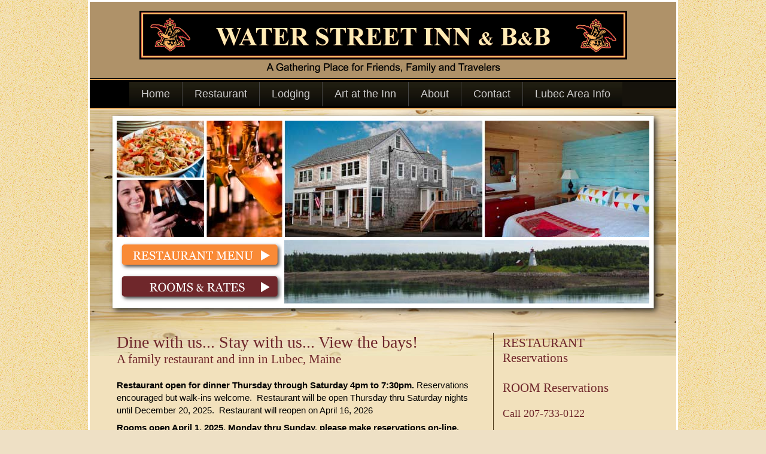

--- FILE ---
content_type: text/html; charset=utf-8
request_url: https://www.watersttavernandinn.com/
body_size: 2940
content:
<!DOCTYPE html PUBLIC "-//W3C//DTD XHTML 1.0 Transitional//EN" "http://www.w3.org/TR/xhtml1/DTD/xhtml1-transitional.dtd">
<html xmlns="http://www.w3.org/1999/xhtml" lang="en">
<head>
<meta http-equiv="Content-Type" content="text/html; charset=utf-8" />
<title>Water Street Inn &amp; B&amp;B Lubec Maine - Dining and Accommodations</title>
<meta name="Description" content="Restaurant and accommodations in a restored Lubec waterfront building with breathtaking views of the waterfront." />
<link href="/_css/water-street.css" rel="stylesheet" type="text/css" />
<link href="/_css/home1.css" rel="stylesheet" type="text/css" />
<script src="/_scr/p7mbscripts.js" type="text/javascript"></script>
<script src="//ajax.googleapis.com/ajax/libs/jquery/1.11.2/jquery.min.js" type="text/javascript"></script>
<script type="text/javascript">
if (typeof jQuery == 'undefined') {
  document.write(unescape("%3Cscript%20src%3D'/_scr/jq/jquery-1.11.2.min.js'%3E%3C/script%3E"));
}
</script>
<script src="/_scr/bxslider/jquery.bxslider.min.js" type="text/javascript"></script>
<script type="text/javascript">
$(document).ready(function(){
 $('.bxslider').bxSlider({
		auto:true,
		preloadImages: 'visible',
  onSliderLoad: function(){
jQuery("#show1").css("visibility", "visible").css("height", "auto");
  },
		pager: false,
		mode: 'fade',
		controls: false,
		pause: 6000,
		});
});
</script>
<script src="/_scr/jq/modernizr-2.8.3-respond-1.4.2.min.js" type="text/javascript"></script>
</head>

<body>
<div id="wrap">
<div id="hdr"><a href="/" title="Water Street Inn &amp; B&amp;B - Lubec, Maine dining and accommodations."><img src="/_img/ele/lgo-wst3.gif" alt="" /></a></div>
<div id="navtop">
<div id="p7MBM_1" class="p7MBM03h">
<ul>
<li><a href="/">Home</a></li>
<li><a href="/restaurant.php">Restaurant</a></li>
<li><a href="/lodging.php">Lodging</a></li>
<li><a href="/lubec-artists.php">Art at the Inn</a></li>
<li><a href="/about.php">About</a></li>
<li><a href="/contact.php">Contact</a></li>
<li class="p7MBlast"><a href="/lubec-maine-info.php">Lubec Area Info</a></li>
</ul>
<script type="text/javascript">
P7_MBop('p7MBM_1',1,0,-236,0,0,0,300,200,0,1);
</script>
<div class="p7mb_clearfloat">&nbsp;</div>
</div>
</div><!--end navtop-->
<div class="clnr">&nbsp;</div>
<div id="main">
<div id="content">

<div id="pix">
<div id="show1">
<ul class="bxslider">
<li class="img1"><img src="/_img/hme/ss-1.jpg" alt="" class="scalable" title="" /></li>
<li class="imgs"><img src="/_img/hme/ss-2.jpg" alt="" class="scalable" title="" /></li>
<li class="imgs"><img src="/_img/hme/ss-3.jpg" alt="" class="scalable" title="" /></li>
</ul>
</div><!--/show1-->
<div id="show2"><img src="/_img/hme/lght.jpg" alt="" id="lght" />
<span id="nvbtns"><a href="/restaurant.php" id="btn1">&nbsp;</a><a href="/lodging.php" id="btn2">&nbsp;</a></span>
</div>
</div><!--/#pix-->

<div id="lftcol">
<h1>Dine with us... Stay with us... View the bays!</h1>
<h2>A family restaurant and inn in Lubec, Maine</h2>

<div id="intro">
<p><strong>Restaurant open for dinner Thursday through Saturday 4pm to 7:30pm.</strong> Reservations encouraged but walk-ins welcome.  Restaurant will be open Thursday thru Saturday nights until December 20, 2025.  Restaurant will reopen on April 16, 2026  </p>
<p><strong>Rooms open April 1, 2025, Monday thru Sunday, please make reservations on-line. Rooms will close for the season on October 25, 2025  and reopen on April 16, 2026  </strong></p>
<p><strong>Water Street Tavern &amp; Inn</strong> is the easternmost tavern in the Continental USA. Located in a restored waterfront building in Lubec, Maine, with breathtaking views of the working waterfront, seals, eagles and bay islands. We are a true tavern providing travelers, friends and families lodging, food and drink. Endless water views can be enjoyed from the dining room, the outside deck, and the rooms for rent above and behind the Inn. We are a cozy place for locals, area visitors and travelers to gather.</p>
<p>Downeast fare with a slightly different flare. We serve your Downeast favorites and other creative menu items you might not expect to find and of course 2lb or more lobsters!</p>
<p>We have a fully licensed bar and carry a great selection of micro and craft beers on tap. <strong>The wine list is noted for its quality, diversity and reasonable prices. We strive to present a more upscale wine selection with few grocery store varietals.</strong></p>
<p><strong>Telephone 207-733-0122</strong></p>
<p><strong>ROOM CHECK-IN EVERYDAY AT 4.</strong> You may wish to call us at 207-733-0122 for dining and lodging information. Please call or visit us on www.waterstreettavernandinn.com for room reservations and rates, which includes housekeeping and a lite continental breakfast. Stay in one of our rooms or suites and enjoy our accommodations which reflect the history of this timeless building and the waterfront upon which it sits.</p>
<p><strong>Please, NO PETS and NO SMOKING.</strong></p></div>

</div><!--end lftcol-->

<div id="rgtcol">
<div id="rgtcol-in">
<div class="lnks" id="rsv">

<h4 class="hdg">RESTAURANT Reservations</h4>
<script type='text/javascript' src='//www.opentable.com/widget/reservation/loader?rid=1434460&type=standard&theme=standard&color=1&dark=false&iframe=true&domain=com&lang=en-US&newtab=false&ot_source=Restaurant%20website&cfe=true' defer></script>

<h4 class="hdg">ROOM Reservations</h4>
<p class="cll" style="margin-bottom:1em;">Call <a href="tel:+01-207-733-0122" title="Call Water Street Inn &amp; B&amp;B" class="a-noundl">207-733-0122</a></p>
<p class="cll">Room <a href="https://ao4.availabilityonline.com/availtable.php?un=WATERSTREET" target="_blank">availability calendar</a></p>

<div class="clnr">&nbsp;</div>
</div>

<div class="lnks" id="mpd">
<span class="icn">&nbsp;</span>
<p class="hdgmp"><a href="contact.php">Map &amp; Directions</a></p>
<div class="clnr">&nbsp;</div>
</div>

<div class="lnks" id="hrs">
<span class="icn">&nbsp;</span>
<p class="hdg marbtm20">Business Hours</p>
<p class="marbtm20"><strong>Monday:</strong>  Rooms and Restaurant closed.</p>
<p class="marbtm20"><strong>Tuesday:</strong>  Rooms and Restaurant closed.</p>
<p class="marbtm20"><strong>Wednesday:</strong> Rooms and Restaurant closed.</p>
<p class="marbtm20"><strong>Thursday:</strong> Rooms closed, Restaurant open 4 to 7:30pm.</p>
<p class="marbtm20"><strong>Friday:</strong> Rooms closed, Restaurant open 4 to 7:30pm.</p>
<p class="marbtm20"><strong>Saturday:</strong>  Rooms closed, Restaurant open 4 to 7:30pm.</p>
<p><strong>Sunday:</strong> Rooms and Restaurant closed.</p>
<div class="clnr">&nbsp;</div>
</div>

</div>
</div><!--end rgtcol-->
<div class="clnr">&nbsp;</div>
</div><!--end content-->
<div class="clnr">&nbsp;</div>
</div><!--end main-->

<div id="ftr1">
<p id="nme">Water Street Inn &amp; B&amp;B</p>
<p><a href="tel:207-733-0122" title="Call Water Street Inn &amp; B&amp;B" class="a-noundl">207-733-0122</a> ~ 12 WATER STREET, LUBEC, ME 04652</p>
<p id="lnkssub"><a href="/policies.php" rel="nofollow">Reservations &amp; Policies</a> <span>|</span> <a href="/contact.php" rel="nofollow">Directions &amp; Map</a></p></div><!--end ftr1-->
</div><!--end wrap-->
<div id="ftr2">
<p>Copyright &copy; 2010-2026 Water Street Inn &amp; B&amp;B. All rights reserved. <a href="https://www.barnstormerdesign.com">Lubec, Maine website design</a>.</p>
</div><!--end ftr2-->
<!-- Google tag (gtag.js) -->
<!-- WATERSTTAVERNANDINN.COM Installed 07/13/2023 -->
<script async src="https://www.googletagmanager.com/gtag/js?id=G-WMY8WB85V5"></script>
<script>
window.dataLayer = window.dataLayer || [];
function gtag(){dataLayer.push(arguments);}
gtag('js', new Date());
gtag('config', 'G-WMY8WB85V5');
</script>
</body>
</html>


--- FILE ---
content_type: text/css
request_url: https://www.watersttavernandinn.com/_css/water-street.css
body_size: 1026
content:
html {font-size: 100.01%;}
body {margin: 0px; padding: 0px; text-align: center; color: #000; font: 15px Arial, Helvetica, sans-serif; border-width: 0px; border-style: none; background: #EEE0C5 url(../_img/ele/bkgd-body.jpg) repeat;}
div {margin: 0px; padding: 0px; vertical-align: top;}
img {margin: 0px; padding: 0px; border: none; vertical-align: top;}
p {margin: 0px auto; padding: 0px; vertical-align: top; text-align: left; font-size: 1em;}
table {margin: 0px auto; padding: 0px; vertical-align: top; border: 0px none; font-size: 1em; border-collapse: collapse;}
td, tr {margin: 0px; padding: 0px; vertical-align: top;}
th {margin: 0px; padding: 0px; font-weight: normal; vertical-align: middle;}
a {margin: 0px; padding: 0px; text-decoration: underline; color: #000;}
a:hover {text-decoration: none; color: #000;}
a.a-noundl {text-decoration: none !important;}
ul, dl, ol {margin: 0px; padding: 0px; list-style: none; font-size: 1em;}
li, dt, dd {margin: 0px; padding: 0px; font-size: 1em;}
form {margin: 0px; padding: 0px; font-size: 1em;}
fieldset, legend {margin: 0px; padding: 0px; font-size: 1em;}
input, label, textarea {margin: 0px; padding: 0px; font-size: 1em;}
iframe {border: 0px none; margin: 0px; padding: 0px;}
h1, h2, h3, h4, h5, h6 {margin: 0px auto; padding: 0px; text-align: left; vertical-align: top; color: #6f272b; font: normal 1em Georgia, "Times New Roman", Times, serif;}
h1 {font-size: 28px; margin-bottom: 10px;}
h2, h3, h4, h5, h6 {font-size: 21px; margin-bottom: 20px; margin-top: 20px;}
div.clnr {font-size: 1px; line-height: 1px; clear: both; width: 100%; height: 1px;}
.bld-y {font-weight: bold;}
#wrap {width: 980px; text-align: center; margin-right: auto; margin-left: auto; position: relative; background: #f2e1bc; border: 3px solid #fff;}
#hdr {width: 100%; text-align: center; background: #af9269; border-bottom: 1px solid #000; border-top-style: none; border-right-style: none; border-left-style: none; margin-right: auto; margin-left: auto; padding-top: 15px; padding-bottom: 3px;}
#hdr img {width: 815px; height: 110px; display: block; margin-right: auto; margin-left: auto;}
#navtop {width: 100%; text-align: center; background: #000; border-top: 2px solid #e2a45a; border-bottom: 2px solid #e2a45a; border-right-style: none; border-left-style: none; margin-right: auto; margin-left: auto; padding-top: 3px; padding-bottom: 3px;}
/* menubar magic */
.p7MBM03h {font-size: 1.2em; border: 0; background-color: #16130c; zoom: 1; margin-left: 66px;}
.p7MBM03h ul {margin: 0px; padding: 0px;}
.p7MBM03h li {float: left; margin-right: 0px; list-style-type: none; padding: 0px; background-color: #0d0c07; border-right: 1px solid #454545;}
.p7MBM03h li.p7MBfirst {border-left: 0;}
.p7MBM03h li.p7MBlast {border-right: none;}
.p7MBM03h a {background-image: url(../_img/p7mbm/p7mbm_glow_hz.jpg); background-repeat: no-repeat; display: block; background-position: 0px -236px; padding: 10px 20px; color: #ccc; text-decoration: none;}
.p7MBM03h a:hover {color: #000;}
.p7mb_clearfloat {clear: both; height: 0; line-height: 0.0; font-size: 0;}
#main {width: 100%; margin-right: auto; margin-left: auto;}
#content {width: 890px; text-align: center; margin-right: auto; margin-left: auto; padding-bottom: 40px;}
#content p {margin-bottom: .5em;}
#content p.marbtm0 {margin-bottom: 0px;}
#lftcol {width: 615px; float: left; margin-left: 0px; margin-right: auto; padding-bottom: 20px;}
#rgtcol {width: 260px; float: right; display: inline; margin-right: 0px; border-bottom: none; border-top-style: none; border-right-style: none; border-left: 1px solid #4F3B1A; margin-left: auto; padding-bottom: 20px;}
#rgtcol-in {margin-right: 0px; margin-left: auto; width: 245px;}
#ftr1 {width: 100%; text-align: center; clear: both; background: #e2c89d url(../_img/ele/icn-ccs.gif) no-repeat 796px 15px; margin-right: auto; margin-left: auto; padding-bottom: 25px; border-top: 1px solid #000; border-right-style: none; border-bottom-style: none; border-left-style: none;}
#ftr1 p {width: 890px; margin-right: auto; margin-left: auto;}
#ftr1 p#nme {margin: 0px auto; padding: 15px 0px 0px; text-align: left; vertical-align: top; color: #6f272b; font: normal 18px Georgia, "Times New Roman", Times, serif;}
#ftr1 p#lnkssub {margin-top: 15px;}
#ftr1 p#lnkssub span {margin-right: 10px; margin-left: 10px;}
#ftr1 img {width: 986px; height: 86px; display: block;}
#ftr2 {width: 980px; text-align: center; clear: both; padding-bottom: 25px; padding-top: 15px; margin-right: auto; margin-left: auto;}
#ftr2 p {font-size: 11px; text-align: center; line-height: normal; color: #7E5E25;}
#ftr2 p a {text-decoration: none; color: #7E5E25;}
#ftr2 p a:hover {text-decoration: underline;}


--- FILE ---
content_type: text/css
request_url: https://www.watersttavernandinn.com/_css/home1.css
body_size: 527
content:
h1 { margin-bottom: 0px; }
h2 { margin-top: 0px; }
h3 span { font: normal 80% Arial, Helvetica, sans-serif; }
h3 a { color: #6F272B; }
h4 { color: #6F272B; padding-top: 5px; margin-top: 0px; font-family: Georgia, "Times New Roman", Times, serif; }
div#main { background: url(../_img/hme/bkgd-show.jpg) no-repeat center top; }
#pix { width: 890px; height: 355px; padding-top: 18px; }
#show1 { width: 890px; height: 195px; background-color: #FFF; margin-right: auto; margin-left: auto; visibility: hidden; }
#show2 { width: 890px; height: 106px; margin-top: 5px; }
#show2 img { display: block; float: right; height: 106px; width: 610px; margin-right: 0px; margin-left: auto; }
span#nvbtns { margin-left: 0px; background: #F6F5F2; display: block; width: 276px; margin-right: auto; }
span#nvbtns a { display: block; clear: left; margin-right: auto; margin-left: 0px; height: 53px; width: 276px; background: no-repeat; text-decoration: none; }
span#nvbtns a#btn1 { background: url(../_img/ele/btn-mnu-rst.gif) no-repeat left center; }
span#nvbtns a#btn1:hover { background: url(../_img/ele/btn-mnu-rst.gif) right center; }
span#nvbtns a#btn2 { background: url(../_img/ele/btn-mnu-inn.gif) no-repeat left center; }
span#nvbtns a#btn2:hover { background: url(../_img/ele/btn-mnu-inn.gif) right center; }
div#content p.ttl { margin-bottom: 0px; font-weight: bold; margin-top: 10px; }
div#content p.ttl span { font-weight: normal; }
div#content #intro p { line-height: 1.4; }
div#col2 { margin-right: auto; }
div.lnks { display: block; border-right-style: none; border-bottom-style: none; border-left-style: none; margin-bottom: 18px; }
div.lnks p.hdg { color: #6F272B; font: 18px Georgia, "Times New Roman", Times, serif; padding-top: 5px; }
div#content div#rgtcol p { margin-bottom: 0px; }
div#content div#rgtcol p.marbtm20 { margin-bottom: .2em; }
div.lnks p.subhd { color: #6F272B; font: 18px Georgia, "Times New Roman", Times, serif; }
div.lnks p.cll { color: #6F272B; font: 18px Georgia, "Times New Roman", Times, serif; }
div.lnks p.cll a { color: #6F272B; font: 18px Georgia, "Times New Roman", Times, serif; }
div.lnks p.hdgmp { color: #6F272B; font: 18px Georgia, "Times New Roman", Times, serif; padding-top: 10px; }
div.lnks p.hdgmp a { color: #6F272B; margin-top: 10px; }
span.icn { float: right; height: 45px; width: 45px; margin-right: 0px; margin-bottom: 3px; margin-left: 5px; display: block; }
div#rsv span.icn { background: url(../_img/ele/ele-phn.gif); }
div#mpd span.icn { background: url(../_img/ele/ele-mgn.gif); }
div#hrs span.icn { background: url(../_img/ele/ele-clk.gif); }


--- FILE ---
content_type: application/javascript
request_url: https://www.watersttavernandinn.com/_scr/p7mbscripts.js
body_size: 1431
content:
/* PVII Menu Bar Magic scripts
  Copyright (c) 2008-2009 Project Seven Development
  www.projectseven.com
  Version:  1.1.1 - build: 1-08
*/
function P7_MBaddLoad(){window.addEventListener?window.addEventListener("load",P7_MBinit,!1):window.attachEvent?window.attachEvent("onload",P7_MBinit):window.onload=P7_MBinit}function P7_MBop(){document.getElementById&&(p7MBctl[p7MBctl.length]=arguments)}function P7_MBinit(){var a,b,c,d;if(!p7MBi){for(p7MBi=!0,b=0;b<p7MBctl.length;b++)if(c=document.getElementById(p7MBctl[b][0])){for(c.p7opt=p7MBctl[b],d=c.getElementsByTagName("a"),a=0;a<d.length;a++)d[a].setAttribute("id",c.id+"_"+(a+1)),d[a].parentNode.setAttribute("id",c.id+"p_"+(a+1)),d[a].p7mb=c.id,1==c.p7opt[1]&&(d[a].style.backgroundPosition=c.p7opt[5]+"px "+c.p7opt[3]+"px"),d[a].onmouseover=function(){P7_MBover(this)},d[a].onmouseout=function(){P7_MBout(this)},1==c.p7opt[2]&&(d[a].onmousedown=function(){P7_MBdown(this.id)});P7_MBsetFL(d[0].parentNode.parentNode),1==c.p7opt[9]&&P7_MBopen(c)}p7MBa=!0}}function P7_MBover(a){var c,d,e;p7MBa&&(c=document.getElementById(a.p7mb),d=c.p7opt,e=a.className,1!=d[10]&&e&&e.indexOf("p7MBmark")>-1||(d[1]?(a.p7bga&&clearTimeout(a.p7bga),P7_MBslideBG(a,1)):a.style.backgroundPosition=d[6]+"px "+d[4]+"px"))}function P7_MBout(a){var c,d,e;p7MBa&&(c=document.getElementById(a.p7mb),d=c.p7opt,e=a.className,1!=d[10]&&e&&e.indexOf("p7MBmark")>-1||(d[1]?(a.p7bga&&clearTimeout(a.p7bga),P7_MBslideBG(a,0)):a.style.backgroundPosition=d[5]+"px "+d[3]+"px"))}function P7_MBdown(a){var b,c,d,e;if(c=document.getElementById(a)){for(d=document.getElementById(c.p7mb),e=d.getElementsByTagName("a"),b=0;b<e.length;b++)P7_MBremClass(e[b],"p7MBmark");P7_MBsetClass(c,"p7MBmark")}}function P7_MBmark(){p7MBadv[p7MBadv.length]=arguments}function P7_MBopen(a){var b,d,e,h,i,d,j,k,l,f=!1,g=["",1,"",""];for(e=window.location.href,e=e.replace(window.location.search,""),d=0;d<p7MBadv.length;d++)if(p7MBadv[d][0]&&p7MBadv[d][0]==a.id){g=p7MBadv[d],f=!0;break}if(h=g[1],!(h<1)){for(i=/index\.[\S]*/i,d=-1,j=-1,k=a.getElementsByTagName("A"),b=0;b<k.length;b++){if(l=k[b].href.replace(i,""),h>0&&(k[b].href==e||l==e)){d=b,j=-1;break}if(2==h&&k[b].firstChild&&k[b].firstChild.nodeValue==g[2]&&(j=b),3==h&&k[b].href.indexOf(g[2])>-1&&(j=b),4==h)for(x=2;x<g.length;x+=2)e.indexOf(g[x])>-1&&k[b].firstChild&&k[b].firstChild.nodeValue&&k[b].firstChild.nodeValue==g[x+1]&&(j=b)}d=j>d?j:d,d>-1&&P7_MBdown(k[d].id)}}function P7_MBslideBG(a,b){var d,e,f,g,h,i,j,k,l,m,n,o=10;d=document.getElementById(a.p7mb),e=d.p7opt,f=P7_MBgetBG(a),1==b?(g=e[6],h=e[4],i=e[7]):(g=e[5],h=e[3],i=e[8]),j=Math.abs(Math.abs(g)-Math.abs(f[0])),k=Math.abs(Math.abs(h)-Math.abs(f[1])),l=j>=k?j:k,m=i/o,n=parseInt(l/m),n=n<1?1:n,P7_MBglideBG(a.id,f[0],g,f[1],h,n,o)}function P7_MBglideBG(a,b,c,d,e,f,g){var h,i,j,k=!1;h=document.getElementById(a),d!=e?(e<d?(i=d-f,i=i<=e?e:i):(i=d+f,i=i>=e?e:i),k=!0):i=d,b!=c?(c<b?(j=b-f,j=j<=c?c:j):(j=b+f,j=j>=c?c:j),k=!0):j=b,k&&(h.p7bga&&clearTimeout(h.p7bga),h.style.backgroundPosition=j+"px "+i+"px",h.p7bga=setTimeout("P7_MBglideBG('"+h.id+"',"+j+","+c+","+i+","+e+","+f+","+g+")",g))}function P7_MBgetBG(a){var b,c,d,e,f=0,g=0;return b=a.style.backgroundPosition,b||(a.currentStyle?(b=a.currentStyle.backgroundPosition,b||(d=a.currentStyle.backgroundPositionX,e=a.currentStyle.backgroundPositionY,b=d+" "+e)):document.defaultView.getComputedStyle(a,"")&&(b=document.defaultView.getComputedStyle(a,"").getPropertyValue("background-position"))),c=b.split(" "),c&&c[0]&&(f=parseInt(c[0]),c[1]&&(g=parseInt(c[1]))),f=f?f:0,g=g?g:0,[f,g]}function P7_MBsetFL(a){var c,d,e;c=P7_MBgetFL(a,"LI"),c[0]>-1&&(d=a.childNodes[c[0]],P7_MBsetClass(d,"p7MBfirst"),e=d.getElementsByTagName("a"),e&&e[0]&&P7_MBsetClass(e[0],"p7MBfirst")),c[1]>-1&&(d=a.childNodes[c[1]],P7_MBsetClass(d,"p7MBlast"),e=d.getElementsByTagName("a"),e&&e[0]&&P7_MBsetClass(e[0],"p7MBlast"))}function P7_MBgetFL(a,b){var c,d,e=-1,f=-1,g=[];for(d=a.childNodes,c=0;c<d.length;c++)d[c].nodeName==b&&(e<0?e=c:f=c);return g[0]=e,g[1]=f,g}function P7_MBsetClass(a,b){var c,d,e=/\s+/g;c=a.className,d=b,c&&c.length>0&&(d=c+" "+b),d=d.replace(e," "),a.className=d}function P7_MBremClass(a,b){var c,d,e=/\s+/g;c=a.className,c&&c.indexOf(b>-1)&&(d=c.replace(b,""),d=d.replace(e," "),a.className=d)}var p7MBi=!1,p7MBa=!1,p7MBctl=[],p7MBadv=[];P7_MBaddLoad();
